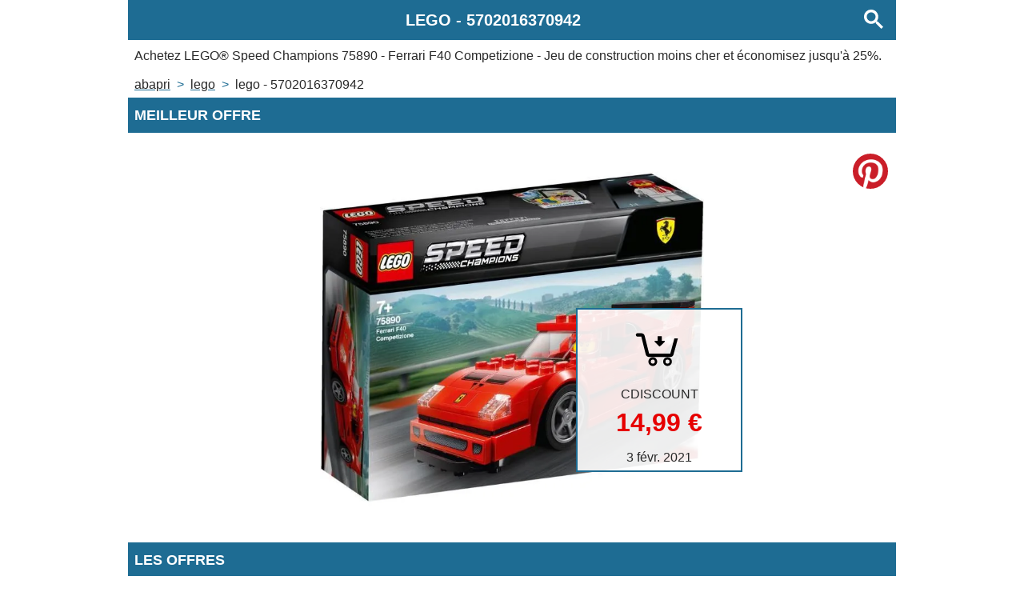

--- FILE ---
content_type: text/html;charset=UTF-8
request_url: https://www.abapri.fr/produit/lego-5702016370942.html
body_size: 3253
content:
<!doctype html>
<html lang="fr">
 <head> 
  <link rel="preload" href="https://i2.cdscdn.com/pdt2/8/9/0/1/700x700/LEG75890.jpg" as="image">
  <meta name="robots" content="noarchive"> 
  <meta name="viewport" content="width=device-width,initial-scale=1,user-scalable=0"> 
  <meta charset="utf-8"> 
  <link rel="modulepreload" href="/script/main.js"> 
  <meta name="theme-color" content="rgba(30, 108, 147, 1)"> 
  <script type="application/javascript">
        if ('serviceWorker' in navigator) {
            window.addEventListener('load', function () {
                navigator.serviceWorker.register('/app-worker.js').then(function (registration) {

                }, function (err) {
                    console.error('ServiceWorker registration failed: ', err);
                });
            });
        }
    </script> 
  <title>Achetez moins cher LEGO 5702016370942 grâce à Abapri France</title> 
  <meta name="description" content="Economisez jusqu'à 25% sur l'achat de LEGO 5702016370942 et retrouvez les prix les plus bas sur tous les produits LEGO."> 
  <meta property="og:title" content="Achetez moins cher LEGO 5702016370942 grâce à Abapri France"> 
  <meta property="og:description" content="Economisez jusqu'à 25% sur l'achat de LEGO 5702016370942 et retrouvez les prix les plus bas sur tous les produits LEGO."> 
  <meta property="og:image" content="https://i2.cdscdn.com/pdt2/8/9/0/1/700x700/LEG75890.jpg"> 
  <link rel="canonical" hreflang="fr" href="https://www.abapri.fr/produit/lego-5702016370942.html"> 
  <link rel="icon" href="/icon.png"> 
  <link rel="apple-touch-icon" href="/icon.png"> 
  <link rel="stylesheet" href="/style/main.css"> 
  <script type="module" src="/script/main.js"></script> 
  <script data-wid="breadcrumb-ldjson" type="application/ld+json">{"@context":"https://www.schema.org","@type":"BreadcrumbList","itemListElement":[{"@type":"ListItem","position":1,"item":{"@id":"https://www.abapri.fr/index.html","name":"Abapri"}},{"@type":"ListItem","position":2,"item":{"@id":"https://www.abapri.fr/marque/lego.html","name":"LEGO"}},{"@type":"ListItem","position":3,"item":{"@id":"https://www.abapri.fr/produit/lego-5702016370942.html","name":"LEGO - 5702016370942"}}]}</script> 
  <script data-wid="product-ldjson" type="application/ld+json">{"@context":"https://www.schema.org","@type":"Product","gtin13":5702016370942,"sku":5702016370942,"name":"LEGO® Speed Champions 75890 - Ferrari F40 Competizione - Jeu de construction","description":"LEGO® Speed Champions 75890 - Ferrari F40 Competizione - Jeu de construction","brand":"LEGO","image":"https://i2.cdscdn.com/pdt2/8/9/0/1/700x700/LEG75890.jpg","offers":{"@type":"Offer","url":"https://www.abapri.fr/produit/lego-5702016370942.html","sku":5702016370942,"priceCurrency":"EUR","price":"14.99","itemCondition":"http://schema.org/NewCondition","availability":"http://schema.org/InStock"}}</script> 
 </head> 
 <body data-page-type="product" data-ean="5702016370942" data-brand-name="LEGO"> 
  <header> 
   <h1 data-wid="page-title"><span>LEGO</span> - <span>5702016370942</span></h1> 
   <p data-wid="page-description">Achetez <strong>LEGO® Speed Champions 75890 - Ferrari F40 Competizione - Jeu de construction</strong> moins cher et économisez jusqu'à 25%.</p> 
   <nav data-wid="breadcrumb" class="breadcrumb">
    <span data-wid="breadcrumb-item"><a href="/index.html" title="Retounez à l'accueil">Abapri</a></span>
    <span data-wid="breadcrumb-item"><a href="/marque/lego.html" title="Voir les produits LEGO">LEGO</a></span>
    <span data-wid="breadcrumb-item"><span class="product-page-link">LEGO - 5702016370942</span></span>
   </nav> 
  </header> 
  <aside data-wid="partner"></aside> 
  <main> 
   <div id="MEILLEUR_OFFRE"> 
    <h2>Meilleur offre</h2> 
    <div data-wid="best-offer"> 
     <picture data-wid="product-image"> 
      <img src="https://i2.cdscdn.com/pdt2/8/9/0/1/700x700/LEG75890.jpg" alt=""> 
     </picture> 
     <div title="Voir l'offre" data-wid="offer-link" data-link="aHR0cHM6Ly93d3cuYXdpbjEuY29tL3BjbGljay5waHA/cD0yNTY5ODczNTg2NyZhPTMwMzExNyZtPTY5NDg="> 
      <svg class="icon" xmlns="http://www.w3.org/2000/svg" viewbox="0 0 480 480" version="1.1"> 
       <g> 
        <g transform="translate(10,30) scale(9,9)"> 
         <path d="m 10.526308,13.064061 c -0.651965,0 -1.1810958,0.529131 -1.1810958,1.181095 0,0.651966 0.5291308,1.181096 1.1810958,1.181096 h 2.620555 l 3.100377,12.401505 c 0.263384,1.051175 1.204127,1.771643 2.288373,1.771643 h 2.620556 10.629861 1.47637 c 1.065347,0 1.970362,-0.707181 2.251463,-1.734734 L 38.57733,16.607348 H 36.104411 L 33.2624,27.23721 H 18.535613 L 15.435236,14.835704 C 15.173033,13.78453 14.23111,13.064061 13.146863,13.064061 z"> 
         </path> 
        </g> 
        <g> 
         <g stroke-width="15" stroke="black" fill="none"> 
          <g transform="translate(170,295) "> 
           <circle cx="30" cy="30" r="20"></circle> 
          </g> 
          <g transform="translate(262,295) "> 
           <circle cx="30" cy="30" r="20"></circle> 
          </g> 
         </g> 
        </g> 
       </g> 
       <g transform="translate(211,230) scale(0.005,-0.005)"> 
        <path d="M4450 12793 c-147 -24 -257 -64 -365 -135 -210 -136 -343 -333 -391 -576 -12 -63 -14 -439 -14 -2548 l0 -2474 -1432 0 c-926 0 -1456 -4 -1498 -10 -342 -54 -612 -294 -717 -637 -24 -79 -26 -104 -26 -238 0 -134 2 -159 26 -238 43 -139 112 -263 204 -363 21 -23 983 -948 2138 -2055 1155 -1107 2405 -2306 2778 -2664 722 -692 770 -734 925 -794 270 -104 573 -71 808 88 64 43 577 529 2216 2102 1173 1125 2428 2329 2788 2674 360 346 671 647 691 669 83 96 145 209 186 343 24 79 26 104 26 238 0 134 -2 159 -26 238 -105 343 -375 583 -717 637 -42 6 -572 10 -1497 10 l-1433 0 -2 2513 -3 2512 -28 85 c-90 270 -279 473 -529 570 -162 63 -61 60 -2167 59 -1054 -1 -1927 -4 -1941 -6z"> 
        </path> 
       </g> 
      </svg> 
      <span data-wid="merchant-name">CDISCOUNT</span> 
      <span class="price" data-wid="product-price">14,99&nbsp;€</span> 
      <span class="date" data-wid="offer-date">3 févr. 2021</span>  
     </div> 
    </div> 
    <div id="OFFRES"> 
     <h2>Les offres</h2> 
     <p data-wid="offer-count">3 offres</p> 
     <div data-wid="offer-list">
      <div data-wid="offer-list-item" data-link="aHR0cHM6Ly93d3cuYXdpbjEuY29tL3BjbGljay5waHA/cD0yNTY5ODczNTg2NyZhPTMwMzExNyZtPTY5NDg=" title="Achetez LEGO® Speed Champions 75890 - Ferrari F40 Competizione - Jeu de construction sur CDISCOUNT">
       <div>
        <span data-wid="product-merchant">CDISCOUNT</span>
        <strong data-wid="product-name">LEGO® Speed Champions 75890 - Ferrari F40 Competizione - Jeu de construction</strong>
        <span data-wid="product-description"></span>
        <span data-wid="product-price" class="price">14,99&nbsp;€</span>
        <span data-wid="offer-date" class="offer-date">3 févr. 2021</span>
       </div>
      </div>
      <div data-wid="offer-list-item" data-link="aHR0cHM6Ly93d3cuYXdpbjEuY29tL3BjbGljay5waHA/cD0yMzEwMjY0MDgyMSZhPTMwMzExNyZtPTEyNjY1" title="Achetez LEGO® Speed Champions 75890 Ferrari F40 Competizione sur FNAC">
       <div>
        <span data-wid="product-merchant">FNAC</span>
        <strong data-wid="product-name">LEGO® Speed Champions 75890 Ferrari F40 Competizione</strong>
        <span data-wid="product-description">Fnac.com : LEGO® Speed Champions 75890 Ferrari F40 Competizione - Lego. Achat et vente de jouets, jeux de société, produits de puériculture. Découvrez les Univers Playmobil, Légo, FisherPrice, Vtech ainsi que les grandes marques de puériculture : Chicco, Bébé Confort, Mac Laren, Babybjörn...</span>
        <span data-wid="product-price" class="price">19,22&nbsp;€</span>
        <span data-wid="offer-date" class="offer-date">3 févr. 2021</span>
       </div>
      </div>
      <div data-wid="offer-list-item" data-link="aHR0cHM6Ly93d3cuYXdpbjEuY29tL3BjbGljay5waHA/cD0yMzEyMjgxMTgyOSZhPTMwMzExNyZtPTc3MzU=" title="Achetez Lego Lego Lego 75890 speed champions - ferrari f40 competizione sur DARTY">
       <div>
        <span data-wid="product-merchant">DARTY</span>
        <strong data-wid="product-name">Lego Lego Lego 75890 speed champions - ferrari f40 competizione</strong>
        <span data-wid="product-description"></span>
        <span data-wid="product-price" class="price">20,16&nbsp;€</span>
        <span data-wid="offer-date" class="offer-date">3 févr. 2021</span>
       </div>
      </div>
     </div> 
    </div> 
    <div> 
     <h2>Produits en lien</h2> 
     <div data-wid="related-products"> 
      <a data-wid="product-list-item" href="/produit/lego-5702015351003.html" title="Achetez moins cher LEGO 5702015351003 grâce à Abapri France"><span data-wid="product-name">LEGO® BIONICLE® 70778 Protecteur de la Jungle</span><span data-wid="product-price" class="price">89,00&nbsp;€</span></a>
      <a data-wid="product-list-item" href="/produit/lego-5702016110821.html" title="Achetez moins cher LEGO 5702016110821 grâce à Abapri France"><span data-wid="product-name">LEGO® NINJAGO® 70648 Zane - Le Maître du Dragon</span><span data-wid="product-price" class="price">10,36&nbsp;€</span></a>
      <a data-wid="product-list-item" href="/produit/lego-5702015350983.html" title="Achetez moins cher LEGO 5702015350983 grâce à Abapri France"><span data-wid="product-name">LEGO® BIONICLE® 70780 Protecteur De L'Eau</span><span data-wid="product-price" class="price">149,00&nbsp;€</span></a>
      <a data-wid="product-list-item" href="/produit/lego-5702016370935.html" title="Achetez moins cher LEGO 5702016370935 grâce à Abapri France"><span data-wid="product-name">LEGO® Minecraft™ 21155 La mine du Creeper™</span><span data-wid="product-price" class="price">77,11&nbsp;€</span></a>
      <a data-wid="product-list-item" href="/produit/lego-5702016116984.html" title="Achetez moins cher LEGO 5702016116984 grâce à Abapri France"><span data-wid="product-name">42080 Le camion forestier</span><span data-wid="product-price" class="price">139,97&nbsp;€</span></a>
      <a data-wid="product-list-item" href="/produit/lego-5702016469004.html" title="Achetez moins cher LEGO 5702016469004 grâce à Abapri France"><span data-wid="product-name">LEGO Ninjago: Spinjitzu Slam - Lloyd (70681)</span><span data-wid="product-price" class="price">10,49&nbsp;€</span></a>
      <a data-wid="product-list-item" href="/produit/lego-5702016110593.html" title="Achetez moins cher LEGO 5702016110593 grâce à Abapri France"><span data-wid="product-name">LEGO® Star Wars™ 75211 Le Tie Fighter™ Impérial</span><span data-wid="product-price" class="price">198,44&nbsp;€</span></a>
      <a data-wid="product-list-item" href="/produit/lego-5711938023607.html" title="Achetez moins cher LEGO 5711938023607 grâce à Abapri France"><span data-wid="product-name">4066 Rouge, Transparent, Boîte de rangement</span><span data-wid="product-price" class="price">29,79&nbsp;€</span></a>
      <a data-wid="product-list-item" href="/produit/lego-5702016110616.html" title="Achetez moins cher LEGO 5702016110616 grâce à Abapri France"><span data-wid="product-name">Lego 75203 Star Wars - La</span><span data-wid="product-price" class="price">58,60&nbsp;€</span></a>
      <a data-wid="product-list-item" href="/produit/lego-5702016370706.html" title="Achetez moins cher LEGO 5702016370706 grâce à Abapri France"><span data-wid="product-name">75243 Slave l Lego SW</span><span data-wid="product-price" class="price">134,99&nbsp;€</span></a>
     </div> 
    </div>  
    <footer></footer>   
   </div>
  </main>
  <!--Timestamp : 2022-06-24T23:19:16.500711947Z-->
 </body>
</html>